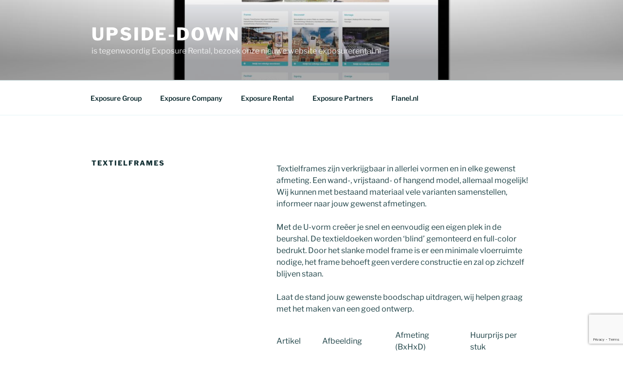

--- FILE ---
content_type: text/html; charset=utf-8
request_url: https://www.google.com/recaptcha/api2/anchor?ar=1&k=6LcJYYwUAAAAALEJwj0SrByqF3_wB-O7NXIo8crE&co=aHR0cHM6Ly93d3cudXBzaWRlLWRvd24ubmw6NDQz&hl=en&v=PoyoqOPhxBO7pBk68S4YbpHZ&size=invisible&anchor-ms=20000&execute-ms=30000&cb=x4wxi0pqibsg
body_size: 48882
content:
<!DOCTYPE HTML><html dir="ltr" lang="en"><head><meta http-equiv="Content-Type" content="text/html; charset=UTF-8">
<meta http-equiv="X-UA-Compatible" content="IE=edge">
<title>reCAPTCHA</title>
<style type="text/css">
/* cyrillic-ext */
@font-face {
  font-family: 'Roboto';
  font-style: normal;
  font-weight: 400;
  font-stretch: 100%;
  src: url(//fonts.gstatic.com/s/roboto/v48/KFO7CnqEu92Fr1ME7kSn66aGLdTylUAMa3GUBHMdazTgWw.woff2) format('woff2');
  unicode-range: U+0460-052F, U+1C80-1C8A, U+20B4, U+2DE0-2DFF, U+A640-A69F, U+FE2E-FE2F;
}
/* cyrillic */
@font-face {
  font-family: 'Roboto';
  font-style: normal;
  font-weight: 400;
  font-stretch: 100%;
  src: url(//fonts.gstatic.com/s/roboto/v48/KFO7CnqEu92Fr1ME7kSn66aGLdTylUAMa3iUBHMdazTgWw.woff2) format('woff2');
  unicode-range: U+0301, U+0400-045F, U+0490-0491, U+04B0-04B1, U+2116;
}
/* greek-ext */
@font-face {
  font-family: 'Roboto';
  font-style: normal;
  font-weight: 400;
  font-stretch: 100%;
  src: url(//fonts.gstatic.com/s/roboto/v48/KFO7CnqEu92Fr1ME7kSn66aGLdTylUAMa3CUBHMdazTgWw.woff2) format('woff2');
  unicode-range: U+1F00-1FFF;
}
/* greek */
@font-face {
  font-family: 'Roboto';
  font-style: normal;
  font-weight: 400;
  font-stretch: 100%;
  src: url(//fonts.gstatic.com/s/roboto/v48/KFO7CnqEu92Fr1ME7kSn66aGLdTylUAMa3-UBHMdazTgWw.woff2) format('woff2');
  unicode-range: U+0370-0377, U+037A-037F, U+0384-038A, U+038C, U+038E-03A1, U+03A3-03FF;
}
/* math */
@font-face {
  font-family: 'Roboto';
  font-style: normal;
  font-weight: 400;
  font-stretch: 100%;
  src: url(//fonts.gstatic.com/s/roboto/v48/KFO7CnqEu92Fr1ME7kSn66aGLdTylUAMawCUBHMdazTgWw.woff2) format('woff2');
  unicode-range: U+0302-0303, U+0305, U+0307-0308, U+0310, U+0312, U+0315, U+031A, U+0326-0327, U+032C, U+032F-0330, U+0332-0333, U+0338, U+033A, U+0346, U+034D, U+0391-03A1, U+03A3-03A9, U+03B1-03C9, U+03D1, U+03D5-03D6, U+03F0-03F1, U+03F4-03F5, U+2016-2017, U+2034-2038, U+203C, U+2040, U+2043, U+2047, U+2050, U+2057, U+205F, U+2070-2071, U+2074-208E, U+2090-209C, U+20D0-20DC, U+20E1, U+20E5-20EF, U+2100-2112, U+2114-2115, U+2117-2121, U+2123-214F, U+2190, U+2192, U+2194-21AE, U+21B0-21E5, U+21F1-21F2, U+21F4-2211, U+2213-2214, U+2216-22FF, U+2308-230B, U+2310, U+2319, U+231C-2321, U+2336-237A, U+237C, U+2395, U+239B-23B7, U+23D0, U+23DC-23E1, U+2474-2475, U+25AF, U+25B3, U+25B7, U+25BD, U+25C1, U+25CA, U+25CC, U+25FB, U+266D-266F, U+27C0-27FF, U+2900-2AFF, U+2B0E-2B11, U+2B30-2B4C, U+2BFE, U+3030, U+FF5B, U+FF5D, U+1D400-1D7FF, U+1EE00-1EEFF;
}
/* symbols */
@font-face {
  font-family: 'Roboto';
  font-style: normal;
  font-weight: 400;
  font-stretch: 100%;
  src: url(//fonts.gstatic.com/s/roboto/v48/KFO7CnqEu92Fr1ME7kSn66aGLdTylUAMaxKUBHMdazTgWw.woff2) format('woff2');
  unicode-range: U+0001-000C, U+000E-001F, U+007F-009F, U+20DD-20E0, U+20E2-20E4, U+2150-218F, U+2190, U+2192, U+2194-2199, U+21AF, U+21E6-21F0, U+21F3, U+2218-2219, U+2299, U+22C4-22C6, U+2300-243F, U+2440-244A, U+2460-24FF, U+25A0-27BF, U+2800-28FF, U+2921-2922, U+2981, U+29BF, U+29EB, U+2B00-2BFF, U+4DC0-4DFF, U+FFF9-FFFB, U+10140-1018E, U+10190-1019C, U+101A0, U+101D0-101FD, U+102E0-102FB, U+10E60-10E7E, U+1D2C0-1D2D3, U+1D2E0-1D37F, U+1F000-1F0FF, U+1F100-1F1AD, U+1F1E6-1F1FF, U+1F30D-1F30F, U+1F315, U+1F31C, U+1F31E, U+1F320-1F32C, U+1F336, U+1F378, U+1F37D, U+1F382, U+1F393-1F39F, U+1F3A7-1F3A8, U+1F3AC-1F3AF, U+1F3C2, U+1F3C4-1F3C6, U+1F3CA-1F3CE, U+1F3D4-1F3E0, U+1F3ED, U+1F3F1-1F3F3, U+1F3F5-1F3F7, U+1F408, U+1F415, U+1F41F, U+1F426, U+1F43F, U+1F441-1F442, U+1F444, U+1F446-1F449, U+1F44C-1F44E, U+1F453, U+1F46A, U+1F47D, U+1F4A3, U+1F4B0, U+1F4B3, U+1F4B9, U+1F4BB, U+1F4BF, U+1F4C8-1F4CB, U+1F4D6, U+1F4DA, U+1F4DF, U+1F4E3-1F4E6, U+1F4EA-1F4ED, U+1F4F7, U+1F4F9-1F4FB, U+1F4FD-1F4FE, U+1F503, U+1F507-1F50B, U+1F50D, U+1F512-1F513, U+1F53E-1F54A, U+1F54F-1F5FA, U+1F610, U+1F650-1F67F, U+1F687, U+1F68D, U+1F691, U+1F694, U+1F698, U+1F6AD, U+1F6B2, U+1F6B9-1F6BA, U+1F6BC, U+1F6C6-1F6CF, U+1F6D3-1F6D7, U+1F6E0-1F6EA, U+1F6F0-1F6F3, U+1F6F7-1F6FC, U+1F700-1F7FF, U+1F800-1F80B, U+1F810-1F847, U+1F850-1F859, U+1F860-1F887, U+1F890-1F8AD, U+1F8B0-1F8BB, U+1F8C0-1F8C1, U+1F900-1F90B, U+1F93B, U+1F946, U+1F984, U+1F996, U+1F9E9, U+1FA00-1FA6F, U+1FA70-1FA7C, U+1FA80-1FA89, U+1FA8F-1FAC6, U+1FACE-1FADC, U+1FADF-1FAE9, U+1FAF0-1FAF8, U+1FB00-1FBFF;
}
/* vietnamese */
@font-face {
  font-family: 'Roboto';
  font-style: normal;
  font-weight: 400;
  font-stretch: 100%;
  src: url(//fonts.gstatic.com/s/roboto/v48/KFO7CnqEu92Fr1ME7kSn66aGLdTylUAMa3OUBHMdazTgWw.woff2) format('woff2');
  unicode-range: U+0102-0103, U+0110-0111, U+0128-0129, U+0168-0169, U+01A0-01A1, U+01AF-01B0, U+0300-0301, U+0303-0304, U+0308-0309, U+0323, U+0329, U+1EA0-1EF9, U+20AB;
}
/* latin-ext */
@font-face {
  font-family: 'Roboto';
  font-style: normal;
  font-weight: 400;
  font-stretch: 100%;
  src: url(//fonts.gstatic.com/s/roboto/v48/KFO7CnqEu92Fr1ME7kSn66aGLdTylUAMa3KUBHMdazTgWw.woff2) format('woff2');
  unicode-range: U+0100-02BA, U+02BD-02C5, U+02C7-02CC, U+02CE-02D7, U+02DD-02FF, U+0304, U+0308, U+0329, U+1D00-1DBF, U+1E00-1E9F, U+1EF2-1EFF, U+2020, U+20A0-20AB, U+20AD-20C0, U+2113, U+2C60-2C7F, U+A720-A7FF;
}
/* latin */
@font-face {
  font-family: 'Roboto';
  font-style: normal;
  font-weight: 400;
  font-stretch: 100%;
  src: url(//fonts.gstatic.com/s/roboto/v48/KFO7CnqEu92Fr1ME7kSn66aGLdTylUAMa3yUBHMdazQ.woff2) format('woff2');
  unicode-range: U+0000-00FF, U+0131, U+0152-0153, U+02BB-02BC, U+02C6, U+02DA, U+02DC, U+0304, U+0308, U+0329, U+2000-206F, U+20AC, U+2122, U+2191, U+2193, U+2212, U+2215, U+FEFF, U+FFFD;
}
/* cyrillic-ext */
@font-face {
  font-family: 'Roboto';
  font-style: normal;
  font-weight: 500;
  font-stretch: 100%;
  src: url(//fonts.gstatic.com/s/roboto/v48/KFO7CnqEu92Fr1ME7kSn66aGLdTylUAMa3GUBHMdazTgWw.woff2) format('woff2');
  unicode-range: U+0460-052F, U+1C80-1C8A, U+20B4, U+2DE0-2DFF, U+A640-A69F, U+FE2E-FE2F;
}
/* cyrillic */
@font-face {
  font-family: 'Roboto';
  font-style: normal;
  font-weight: 500;
  font-stretch: 100%;
  src: url(//fonts.gstatic.com/s/roboto/v48/KFO7CnqEu92Fr1ME7kSn66aGLdTylUAMa3iUBHMdazTgWw.woff2) format('woff2');
  unicode-range: U+0301, U+0400-045F, U+0490-0491, U+04B0-04B1, U+2116;
}
/* greek-ext */
@font-face {
  font-family: 'Roboto';
  font-style: normal;
  font-weight: 500;
  font-stretch: 100%;
  src: url(//fonts.gstatic.com/s/roboto/v48/KFO7CnqEu92Fr1ME7kSn66aGLdTylUAMa3CUBHMdazTgWw.woff2) format('woff2');
  unicode-range: U+1F00-1FFF;
}
/* greek */
@font-face {
  font-family: 'Roboto';
  font-style: normal;
  font-weight: 500;
  font-stretch: 100%;
  src: url(//fonts.gstatic.com/s/roboto/v48/KFO7CnqEu92Fr1ME7kSn66aGLdTylUAMa3-UBHMdazTgWw.woff2) format('woff2');
  unicode-range: U+0370-0377, U+037A-037F, U+0384-038A, U+038C, U+038E-03A1, U+03A3-03FF;
}
/* math */
@font-face {
  font-family: 'Roboto';
  font-style: normal;
  font-weight: 500;
  font-stretch: 100%;
  src: url(//fonts.gstatic.com/s/roboto/v48/KFO7CnqEu92Fr1ME7kSn66aGLdTylUAMawCUBHMdazTgWw.woff2) format('woff2');
  unicode-range: U+0302-0303, U+0305, U+0307-0308, U+0310, U+0312, U+0315, U+031A, U+0326-0327, U+032C, U+032F-0330, U+0332-0333, U+0338, U+033A, U+0346, U+034D, U+0391-03A1, U+03A3-03A9, U+03B1-03C9, U+03D1, U+03D5-03D6, U+03F0-03F1, U+03F4-03F5, U+2016-2017, U+2034-2038, U+203C, U+2040, U+2043, U+2047, U+2050, U+2057, U+205F, U+2070-2071, U+2074-208E, U+2090-209C, U+20D0-20DC, U+20E1, U+20E5-20EF, U+2100-2112, U+2114-2115, U+2117-2121, U+2123-214F, U+2190, U+2192, U+2194-21AE, U+21B0-21E5, U+21F1-21F2, U+21F4-2211, U+2213-2214, U+2216-22FF, U+2308-230B, U+2310, U+2319, U+231C-2321, U+2336-237A, U+237C, U+2395, U+239B-23B7, U+23D0, U+23DC-23E1, U+2474-2475, U+25AF, U+25B3, U+25B7, U+25BD, U+25C1, U+25CA, U+25CC, U+25FB, U+266D-266F, U+27C0-27FF, U+2900-2AFF, U+2B0E-2B11, U+2B30-2B4C, U+2BFE, U+3030, U+FF5B, U+FF5D, U+1D400-1D7FF, U+1EE00-1EEFF;
}
/* symbols */
@font-face {
  font-family: 'Roboto';
  font-style: normal;
  font-weight: 500;
  font-stretch: 100%;
  src: url(//fonts.gstatic.com/s/roboto/v48/KFO7CnqEu92Fr1ME7kSn66aGLdTylUAMaxKUBHMdazTgWw.woff2) format('woff2');
  unicode-range: U+0001-000C, U+000E-001F, U+007F-009F, U+20DD-20E0, U+20E2-20E4, U+2150-218F, U+2190, U+2192, U+2194-2199, U+21AF, U+21E6-21F0, U+21F3, U+2218-2219, U+2299, U+22C4-22C6, U+2300-243F, U+2440-244A, U+2460-24FF, U+25A0-27BF, U+2800-28FF, U+2921-2922, U+2981, U+29BF, U+29EB, U+2B00-2BFF, U+4DC0-4DFF, U+FFF9-FFFB, U+10140-1018E, U+10190-1019C, U+101A0, U+101D0-101FD, U+102E0-102FB, U+10E60-10E7E, U+1D2C0-1D2D3, U+1D2E0-1D37F, U+1F000-1F0FF, U+1F100-1F1AD, U+1F1E6-1F1FF, U+1F30D-1F30F, U+1F315, U+1F31C, U+1F31E, U+1F320-1F32C, U+1F336, U+1F378, U+1F37D, U+1F382, U+1F393-1F39F, U+1F3A7-1F3A8, U+1F3AC-1F3AF, U+1F3C2, U+1F3C4-1F3C6, U+1F3CA-1F3CE, U+1F3D4-1F3E0, U+1F3ED, U+1F3F1-1F3F3, U+1F3F5-1F3F7, U+1F408, U+1F415, U+1F41F, U+1F426, U+1F43F, U+1F441-1F442, U+1F444, U+1F446-1F449, U+1F44C-1F44E, U+1F453, U+1F46A, U+1F47D, U+1F4A3, U+1F4B0, U+1F4B3, U+1F4B9, U+1F4BB, U+1F4BF, U+1F4C8-1F4CB, U+1F4D6, U+1F4DA, U+1F4DF, U+1F4E3-1F4E6, U+1F4EA-1F4ED, U+1F4F7, U+1F4F9-1F4FB, U+1F4FD-1F4FE, U+1F503, U+1F507-1F50B, U+1F50D, U+1F512-1F513, U+1F53E-1F54A, U+1F54F-1F5FA, U+1F610, U+1F650-1F67F, U+1F687, U+1F68D, U+1F691, U+1F694, U+1F698, U+1F6AD, U+1F6B2, U+1F6B9-1F6BA, U+1F6BC, U+1F6C6-1F6CF, U+1F6D3-1F6D7, U+1F6E0-1F6EA, U+1F6F0-1F6F3, U+1F6F7-1F6FC, U+1F700-1F7FF, U+1F800-1F80B, U+1F810-1F847, U+1F850-1F859, U+1F860-1F887, U+1F890-1F8AD, U+1F8B0-1F8BB, U+1F8C0-1F8C1, U+1F900-1F90B, U+1F93B, U+1F946, U+1F984, U+1F996, U+1F9E9, U+1FA00-1FA6F, U+1FA70-1FA7C, U+1FA80-1FA89, U+1FA8F-1FAC6, U+1FACE-1FADC, U+1FADF-1FAE9, U+1FAF0-1FAF8, U+1FB00-1FBFF;
}
/* vietnamese */
@font-face {
  font-family: 'Roboto';
  font-style: normal;
  font-weight: 500;
  font-stretch: 100%;
  src: url(//fonts.gstatic.com/s/roboto/v48/KFO7CnqEu92Fr1ME7kSn66aGLdTylUAMa3OUBHMdazTgWw.woff2) format('woff2');
  unicode-range: U+0102-0103, U+0110-0111, U+0128-0129, U+0168-0169, U+01A0-01A1, U+01AF-01B0, U+0300-0301, U+0303-0304, U+0308-0309, U+0323, U+0329, U+1EA0-1EF9, U+20AB;
}
/* latin-ext */
@font-face {
  font-family: 'Roboto';
  font-style: normal;
  font-weight: 500;
  font-stretch: 100%;
  src: url(//fonts.gstatic.com/s/roboto/v48/KFO7CnqEu92Fr1ME7kSn66aGLdTylUAMa3KUBHMdazTgWw.woff2) format('woff2');
  unicode-range: U+0100-02BA, U+02BD-02C5, U+02C7-02CC, U+02CE-02D7, U+02DD-02FF, U+0304, U+0308, U+0329, U+1D00-1DBF, U+1E00-1E9F, U+1EF2-1EFF, U+2020, U+20A0-20AB, U+20AD-20C0, U+2113, U+2C60-2C7F, U+A720-A7FF;
}
/* latin */
@font-face {
  font-family: 'Roboto';
  font-style: normal;
  font-weight: 500;
  font-stretch: 100%;
  src: url(//fonts.gstatic.com/s/roboto/v48/KFO7CnqEu92Fr1ME7kSn66aGLdTylUAMa3yUBHMdazQ.woff2) format('woff2');
  unicode-range: U+0000-00FF, U+0131, U+0152-0153, U+02BB-02BC, U+02C6, U+02DA, U+02DC, U+0304, U+0308, U+0329, U+2000-206F, U+20AC, U+2122, U+2191, U+2193, U+2212, U+2215, U+FEFF, U+FFFD;
}
/* cyrillic-ext */
@font-face {
  font-family: 'Roboto';
  font-style: normal;
  font-weight: 900;
  font-stretch: 100%;
  src: url(//fonts.gstatic.com/s/roboto/v48/KFO7CnqEu92Fr1ME7kSn66aGLdTylUAMa3GUBHMdazTgWw.woff2) format('woff2');
  unicode-range: U+0460-052F, U+1C80-1C8A, U+20B4, U+2DE0-2DFF, U+A640-A69F, U+FE2E-FE2F;
}
/* cyrillic */
@font-face {
  font-family: 'Roboto';
  font-style: normal;
  font-weight: 900;
  font-stretch: 100%;
  src: url(//fonts.gstatic.com/s/roboto/v48/KFO7CnqEu92Fr1ME7kSn66aGLdTylUAMa3iUBHMdazTgWw.woff2) format('woff2');
  unicode-range: U+0301, U+0400-045F, U+0490-0491, U+04B0-04B1, U+2116;
}
/* greek-ext */
@font-face {
  font-family: 'Roboto';
  font-style: normal;
  font-weight: 900;
  font-stretch: 100%;
  src: url(//fonts.gstatic.com/s/roboto/v48/KFO7CnqEu92Fr1ME7kSn66aGLdTylUAMa3CUBHMdazTgWw.woff2) format('woff2');
  unicode-range: U+1F00-1FFF;
}
/* greek */
@font-face {
  font-family: 'Roboto';
  font-style: normal;
  font-weight: 900;
  font-stretch: 100%;
  src: url(//fonts.gstatic.com/s/roboto/v48/KFO7CnqEu92Fr1ME7kSn66aGLdTylUAMa3-UBHMdazTgWw.woff2) format('woff2');
  unicode-range: U+0370-0377, U+037A-037F, U+0384-038A, U+038C, U+038E-03A1, U+03A3-03FF;
}
/* math */
@font-face {
  font-family: 'Roboto';
  font-style: normal;
  font-weight: 900;
  font-stretch: 100%;
  src: url(//fonts.gstatic.com/s/roboto/v48/KFO7CnqEu92Fr1ME7kSn66aGLdTylUAMawCUBHMdazTgWw.woff2) format('woff2');
  unicode-range: U+0302-0303, U+0305, U+0307-0308, U+0310, U+0312, U+0315, U+031A, U+0326-0327, U+032C, U+032F-0330, U+0332-0333, U+0338, U+033A, U+0346, U+034D, U+0391-03A1, U+03A3-03A9, U+03B1-03C9, U+03D1, U+03D5-03D6, U+03F0-03F1, U+03F4-03F5, U+2016-2017, U+2034-2038, U+203C, U+2040, U+2043, U+2047, U+2050, U+2057, U+205F, U+2070-2071, U+2074-208E, U+2090-209C, U+20D0-20DC, U+20E1, U+20E5-20EF, U+2100-2112, U+2114-2115, U+2117-2121, U+2123-214F, U+2190, U+2192, U+2194-21AE, U+21B0-21E5, U+21F1-21F2, U+21F4-2211, U+2213-2214, U+2216-22FF, U+2308-230B, U+2310, U+2319, U+231C-2321, U+2336-237A, U+237C, U+2395, U+239B-23B7, U+23D0, U+23DC-23E1, U+2474-2475, U+25AF, U+25B3, U+25B7, U+25BD, U+25C1, U+25CA, U+25CC, U+25FB, U+266D-266F, U+27C0-27FF, U+2900-2AFF, U+2B0E-2B11, U+2B30-2B4C, U+2BFE, U+3030, U+FF5B, U+FF5D, U+1D400-1D7FF, U+1EE00-1EEFF;
}
/* symbols */
@font-face {
  font-family: 'Roboto';
  font-style: normal;
  font-weight: 900;
  font-stretch: 100%;
  src: url(//fonts.gstatic.com/s/roboto/v48/KFO7CnqEu92Fr1ME7kSn66aGLdTylUAMaxKUBHMdazTgWw.woff2) format('woff2');
  unicode-range: U+0001-000C, U+000E-001F, U+007F-009F, U+20DD-20E0, U+20E2-20E4, U+2150-218F, U+2190, U+2192, U+2194-2199, U+21AF, U+21E6-21F0, U+21F3, U+2218-2219, U+2299, U+22C4-22C6, U+2300-243F, U+2440-244A, U+2460-24FF, U+25A0-27BF, U+2800-28FF, U+2921-2922, U+2981, U+29BF, U+29EB, U+2B00-2BFF, U+4DC0-4DFF, U+FFF9-FFFB, U+10140-1018E, U+10190-1019C, U+101A0, U+101D0-101FD, U+102E0-102FB, U+10E60-10E7E, U+1D2C0-1D2D3, U+1D2E0-1D37F, U+1F000-1F0FF, U+1F100-1F1AD, U+1F1E6-1F1FF, U+1F30D-1F30F, U+1F315, U+1F31C, U+1F31E, U+1F320-1F32C, U+1F336, U+1F378, U+1F37D, U+1F382, U+1F393-1F39F, U+1F3A7-1F3A8, U+1F3AC-1F3AF, U+1F3C2, U+1F3C4-1F3C6, U+1F3CA-1F3CE, U+1F3D4-1F3E0, U+1F3ED, U+1F3F1-1F3F3, U+1F3F5-1F3F7, U+1F408, U+1F415, U+1F41F, U+1F426, U+1F43F, U+1F441-1F442, U+1F444, U+1F446-1F449, U+1F44C-1F44E, U+1F453, U+1F46A, U+1F47D, U+1F4A3, U+1F4B0, U+1F4B3, U+1F4B9, U+1F4BB, U+1F4BF, U+1F4C8-1F4CB, U+1F4D6, U+1F4DA, U+1F4DF, U+1F4E3-1F4E6, U+1F4EA-1F4ED, U+1F4F7, U+1F4F9-1F4FB, U+1F4FD-1F4FE, U+1F503, U+1F507-1F50B, U+1F50D, U+1F512-1F513, U+1F53E-1F54A, U+1F54F-1F5FA, U+1F610, U+1F650-1F67F, U+1F687, U+1F68D, U+1F691, U+1F694, U+1F698, U+1F6AD, U+1F6B2, U+1F6B9-1F6BA, U+1F6BC, U+1F6C6-1F6CF, U+1F6D3-1F6D7, U+1F6E0-1F6EA, U+1F6F0-1F6F3, U+1F6F7-1F6FC, U+1F700-1F7FF, U+1F800-1F80B, U+1F810-1F847, U+1F850-1F859, U+1F860-1F887, U+1F890-1F8AD, U+1F8B0-1F8BB, U+1F8C0-1F8C1, U+1F900-1F90B, U+1F93B, U+1F946, U+1F984, U+1F996, U+1F9E9, U+1FA00-1FA6F, U+1FA70-1FA7C, U+1FA80-1FA89, U+1FA8F-1FAC6, U+1FACE-1FADC, U+1FADF-1FAE9, U+1FAF0-1FAF8, U+1FB00-1FBFF;
}
/* vietnamese */
@font-face {
  font-family: 'Roboto';
  font-style: normal;
  font-weight: 900;
  font-stretch: 100%;
  src: url(//fonts.gstatic.com/s/roboto/v48/KFO7CnqEu92Fr1ME7kSn66aGLdTylUAMa3OUBHMdazTgWw.woff2) format('woff2');
  unicode-range: U+0102-0103, U+0110-0111, U+0128-0129, U+0168-0169, U+01A0-01A1, U+01AF-01B0, U+0300-0301, U+0303-0304, U+0308-0309, U+0323, U+0329, U+1EA0-1EF9, U+20AB;
}
/* latin-ext */
@font-face {
  font-family: 'Roboto';
  font-style: normal;
  font-weight: 900;
  font-stretch: 100%;
  src: url(//fonts.gstatic.com/s/roboto/v48/KFO7CnqEu92Fr1ME7kSn66aGLdTylUAMa3KUBHMdazTgWw.woff2) format('woff2');
  unicode-range: U+0100-02BA, U+02BD-02C5, U+02C7-02CC, U+02CE-02D7, U+02DD-02FF, U+0304, U+0308, U+0329, U+1D00-1DBF, U+1E00-1E9F, U+1EF2-1EFF, U+2020, U+20A0-20AB, U+20AD-20C0, U+2113, U+2C60-2C7F, U+A720-A7FF;
}
/* latin */
@font-face {
  font-family: 'Roboto';
  font-style: normal;
  font-weight: 900;
  font-stretch: 100%;
  src: url(//fonts.gstatic.com/s/roboto/v48/KFO7CnqEu92Fr1ME7kSn66aGLdTylUAMa3yUBHMdazQ.woff2) format('woff2');
  unicode-range: U+0000-00FF, U+0131, U+0152-0153, U+02BB-02BC, U+02C6, U+02DA, U+02DC, U+0304, U+0308, U+0329, U+2000-206F, U+20AC, U+2122, U+2191, U+2193, U+2212, U+2215, U+FEFF, U+FFFD;
}

</style>
<link rel="stylesheet" type="text/css" href="https://www.gstatic.com/recaptcha/releases/PoyoqOPhxBO7pBk68S4YbpHZ/styles__ltr.css">
<script nonce="h9QmreFCAPKRMGMcov-RlA" type="text/javascript">window['__recaptcha_api'] = 'https://www.google.com/recaptcha/api2/';</script>
<script type="text/javascript" src="https://www.gstatic.com/recaptcha/releases/PoyoqOPhxBO7pBk68S4YbpHZ/recaptcha__en.js" nonce="h9QmreFCAPKRMGMcov-RlA">
      
    </script></head>
<body><div id="rc-anchor-alert" class="rc-anchor-alert"></div>
<input type="hidden" id="recaptcha-token" value="[base64]">
<script type="text/javascript" nonce="h9QmreFCAPKRMGMcov-RlA">
      recaptcha.anchor.Main.init("[\x22ainput\x22,[\x22bgdata\x22,\x22\x22,\[base64]/[base64]/[base64]/[base64]/[base64]/UltsKytdPUU6KEU8MjA0OD9SW2wrK109RT4+NnwxOTI6KChFJjY0NTEyKT09NTUyOTYmJk0rMTxjLmxlbmd0aCYmKGMuY2hhckNvZGVBdChNKzEpJjY0NTEyKT09NTYzMjA/[base64]/[base64]/[base64]/[base64]/[base64]/[base64]/[base64]\x22,\[base64]\x22,\x22esK1wqx6w5PCsX/CpMKef8KGY8O1wpofJcObw75DwpbDu8OUbWMEYcK+w5lfXsK9eG3DjcOjwrhxScOHw4nCvB7CtgkYwoE0wqdedcKYfMK7ARXDlXlYacKswprDgcKBw6PDg8KUw4fDjxPChnjCjsKEwp/CgcKPw4LCtTbDlcK/P8KfZknDrcOqwqPDjMO9w6/Cj8OQwokXY8KYwp1nQys4wrQhwqkpFcKqwq/DjV/[base64]/bsKvMcKtw4rCpsOxHA92KWfCpW4Awq7DkHlcw4XCnVTCsHBBw4M/[base64]/[base64]/CqcOUb0R1PBZdK0IYwqbDuGB4YMOcwr0TwplvMcKNDsKxNsKJw6DDvsKXE8OrwpfCjsKuw74ew4Utw7Q4cMKTfjNdwqjDkMOGwpXCpcOYwovDsFnCvX/DksOxwqFIwqzCu8KDQMKGwoZnXcOQw7rCohMAEMK8wqoWw48fwpfDgcKxwr9uHcKLTsK2wr7DlzvCmmHDv2RweQ88F1HCsMKMEMOUP3pAOU7DlCNaHj0Rw5w5Y1nDjzoOLgrCqDF7wqFgwppwBMOif8OawrbDicOpScKDw60jGhcnecKfwoLDmsOywqh9w6M/w5zDjsKTW8Oqwqo4VcKowqo7w63CqsOWw7lcDMKREcOjd8OFw4xBw7pUw5FFw6TCtwELw6fChMKpw69VFsKCMC/Co8KoTy/ChnDDjcOtwq3DrDUhw5jCj8OFQsO/YMOEwoIQVWN3w4bDtsOrwpYpQVfDgsKrwqnChWgUw4TDt8OzcGjDrMOXBA7CqcOZFgLCrVkkwoLCrCrDpEFIw69vPsO8AGtCwrbCu8Knw4/DsMK+w4XDilBnGcK5w7vDrMK1JExXw7bDjGJhw6/DokV2w4nDksOiAkjDkm/Cm8KRfltuwozCrMObw44bwqHDjcO/[base64]/Cp8KFwpJnw5HCsMKxw5FWTsOywrDCkwrDuA7DpHFWSTLCiEMzQRgkwrBvSMOYcgEsVjDDvMKew6xyw6N/w7jDhx7DgDnDocK6w77ChcKBwrgfOMOseMOYA3dSD8KWw6nCrwkXOFfDncKaVkTCn8K7wpkYw67CgC3CoV3CkHTCsXTCtcOSecKMSsO5FcODCsK/H1wXw7gjwpVYfsOoDcO+ISUswozDtsOFwovDlC1Gw59ew7fCtcK+wp45S8ORw57CigvCn3DDkcKEw51besOYwo0hw47DoMKiw4LCjDrCtCEJB8OewoBld8KHGcKpTzRrZld+w43Ct8KhT1EtRsOiwqIWw5c/w4sQDjBTGgoNAcKrW8OJwrTDicKEwpDCuzjDqMOYAMKCMMKRGsOpw67Do8KWw5rCmQHCmQYHPFFyem3DmcKDY8OuLMKAPMKaw5AlOFEBT2HCgFzCoxBIw5/DkyV8ccOLwpHDpcKpwrh/w7U0w5vDgcKPw6fCvsOrMcOOw4jCj8OMwqNaTTfCkMKxw4rCoMOcM1/DtsOZwoDDr8KOLT3DpB8mwq9wPMKkwrHChQNdw7kFcsOiNVR6RTNAwofDhl4DMsOOYsK7PDM4bT4WLMO4w6nDn8KMfcKvejdFRSLCkn0tYRPCpsKTwpXDu0HDtnvCqcOfwrvCsHjDvBDCuMOrO8KwJsKmwqTDsMOjGcK6NMODwp/CvyfCj2PCoQFsw4HClMOgNChAwqzDjT1ww5A+wq9Gwrp3A1sywrQGw6EzS2BmJ1XDukbDrsOgUBFBwosLZgnClE0UccKNIsOCw7XCjj3CuMKfwozCj8ORbcOOfBfCpC9Zw4vDimfDqcO6w6ozwrPDl8KWECbDnTYawoLDiyBOQz/Dh8OMwrwvw6/DsDFGD8K5w6pEwqTDvsKaw4nDjWYww7HCpcKWwrJVwpF4OsOIw5rChcKCDMO/OsK8woTCo8KQw451w7HCu8K8w7lrVcK4Q8O/A8O6w5jCqmjCpMO8CA/[base64]/DoWzCmyUrVMOSM8KWwogaw4DDjjZ3wrLDqsKow6HCsQ3CihNSMjbDhcO/wrwkP0VoK8Kjw7nCoBnDhzVVVyzDnsKmw6DCpsO/QsOqw6nCsTUDw6JFPF8eIGbDpMKyasKew45xw6vChC/[base64]/CncKTcsKTMcKDBzbCscO8SMOoEBUIw5TDlsKFwonDmMKcw73Dm8Kjw6FQwqHDscKWYcOCacKtw51mwqVqwpU+NzbDvsOKRMKzw5xSwr4xwoQHIXZxw5hKwrB8J8O/WWhQwrPCqMOqw67DssOmMUbDrXbDjzHDmwDDocKtYsKDKBfDrMKZWMOFwqAhGmTDvULDvijCqAkVwo/[base64]/Oh9tEj/Dj0rCqHAcWFtRw7XDrwzCiwptQ2UEWFYWMMKQw7tsTCvCksOzwp8LwqgWXMOSBsKyNCFJGsK6woldwosNw6jCoMOdZcORFmfChsOwKsKiwrTCkDpXwofDnE/CohLCmsOCw6HDtcOjwoEiwqsdEAg/wqVwYyNBwrXDvMOIGMOIw5HCmcK+w6ALfsKUHjgaw4MWOMK/[base64]/CgcK/woLDiMOsOgrDpcK+wq/CijTDosKtHsKAw5/CmMKuwp/[base64]/wpPCrlBFb8ONw53Dk8Khw4/DlidfI0DCgsOacjhOYMKTfSXCiV/[base64]/Cr8KuwrhNR8KFKGbDr8OdEsOBf3XCsgfDsMKvVghVKADDjsOHfUfCtsOawoTDvFHCpgPDoMOHwq5TKzgVOMOuWWlzw7oIw7xRVMKywrtgXH7DkcO4w5LDr8K6W8KAwoNpcDHClU3Cv8KnTsO/w7DDm8O9w6HDo8K/w6jCuShYw4kgI1nDhBAUJDLDmCbCk8O7w6bDg1Mhwo5cw6U4wpkVdMKrSMOwHTjDk8Ktw6xuVB9TfcOfAjgkTcK2wqNBZcOSLcOHecKUXy/DpDlWH8Kbw69HwqnDssKWwqfDgMOJYSc1wo9fIMOHwoPDmcKpEsKFBsKzw5xrw7FKwoXDslDCoMK3NkUYd1zDlmXCj00zaWR1dFLDpC/DjHTDuMOwQwQtSsKiwqLDjV3DtDXDucK3wqjCpcKZwplzw60rCnzDsgPCgxTDpVXChSnCm8KCPsKCWcOIw77CrnttEkfCp8OIwo1Rw6ZcdxTCvhI1XBgQwp5DQEBDw4gEwrvCkcOmwq1ZJsKpwpVCKmh9JXbDnMKYa8O/fMOJAXktwqoFMMKtdjpawphOw4Jbw4DDvMOGwrsCYRjDgsKgw4rDjg98P1RATcKYIHvDnMObwppRUsKbfE01O8OjXsOiwoUxHkw5VMOablnDrxjCqMKvw5zDk8OTfMOlwoQgwqTDuMORNB/[base64]/CrVDCtTVOw6YywozDk2DDrsO8VcKHw73CuCJVw6zDg3IwMsK7bk9lw7UJw6VVw4ZDwo80ScOjJ8OCCsOLY8O2E8KEw43DtwnCnG/ChsKhwq3DvcKNSUjDoTwlwqfCosO6wrnCk8KFODdCwp5awrjDgxc+HcOjw6HCkzk5wrl+w44+a8OkwqTDnGY5aGUbMsKKDcK6wqp8MsKlW1DDrsKEPsObVcOaw6oXVMOIPcOww4RsYyTCjx/DoRx9w5VKY3HDvMKRdMKkwqVqScKwD8OlFHbCicKVQcKOw73Ci8KBDkFVwohcwqnDsHFnwrLDuhdMwp/CncOlOnFoKAAHS8OFFWTChAZkXBZ/[base64]/[base64]/DqMOwwqkhYcKuw4gndBzDmSgjesKWw6HDmMOGw5AcdnnDmQXDmcO1UVbDsDt6XsKTFGbDnMKGcMOSGcOVwqdAIsOqw6fCjcO4wqTDhy9vIDXDry1Tw5o9w4I/bMKRwpHCj8Kiw4AQw4vClycuwoDCpcKLwrTDuEgqwpNTwrtrGcK5w6vDoD/DjXPCiMOGQcK4w6nDgcKPCsO3wofCkcOawrxhwqJXDRHDgsKHG3tDwqzCr8Ohwr/DhsKUw5hvwpfDl8O9wqwpw7jCp8OkwrLCvsOvLQgESgnDoMK9BMKKIBXDrUEXF0LCjyc2w4fCvg3Cp8OUw5gHwqIddGBbecKow4gwXHkQwojDuzhhw67CnsOnVjkuw7k5w7fCpcO0NsOcw4PDrE0/wprDgMO3BF7CjMKWw4zDpAQ/AgtWwppCU8KadgXDpXrCtcKbBsK8L8OawqzDoAnCu8OYa8KLwp3DgMKQDcOFwokzw5XDswkOcsKKw7ZGJgzDpFfDvsKCwq3DqsOkw7Znw6LChF5gY8Oow5V/[base64]/BMOTHAVWworCqQPDi0cowo3CrxcmwrbDrcKce3IgM8OmBA5JUVTDmsKnL8KmwoLCncO9K3VgwolnJ8OTc8KQJcKSJcOkEcKUwrrDqsO+VSbCvD4Iw7nCnMO/QMKGwplyw6zCpsOXDiROYsO7w5XCqcOzUxJ0fsO1wpc9wpzDm3fCosOCwodfEcKvRcO4WcKHwpTCpsK/fm9Sw7Iew4UtwqLDn3jCssKATcOjw5TDswI+wrAnwqk1wpJQwpLDj1/[base64]/CjcK2Uj8Ew6vDpB8DczdwZTFILW5Cw4rDkARuBsOtHcOpOj1dS8K2w7vDi2tUb2DCowZcT1U0DFvDhFXDmEzCrirCvcO/K8OhTsK/[base64]/CpcOVU8OnEsKqJirDqngQwo9Jw6zCqMKlQ8KAw67DkXxawqbCoMKVwqtQahfDn8OJN8KUw7TCu3vCn0cnw58CwoUcw41DBR3CkH8Cw4XDs8KDRsOBPX7CnsOzwr4Jw6PDsjN8wptgMCbCv2zCuB5DwoYVwpBnwptffkzDjMKmw5s/SE1hU1RAb1xrNsOvfQQKw7B3w6jCq8OdwrtkWk90w6A/DDppwpnDh8OMI2zCoVZ7UMKWDXVQUcOWw43DjcOcw7oTKsKddV4lPcKEfcOHwo0/VMKmaDrCp8KwwqXDgsOmCsO8RzHDpsKJw7nCuh7DvMKDw75cw54lwqnDv8K7w7Q/CTcuYsKPw5slw7TDljQgwrZ6U8OTw5c9wognPcOxUcKBw7zDvsOCbsKOwqYIw7LDo8O9GRYUbMKGLjPDjcOLwoZkw7NmwpYBwrjDmcO5YcOVw7/CusKwwpEgbX3Dr8KMw4/CpcOOLCBbwrHDgsK8FwDCm8OnwpzDgMK9w63CscOQw4wcw5jCgMOdTMOCWsO2EiXDrFXCr8KFTjDCvMOLw4nDj8O5Egk3bH4Mw5d4wrhjw6Biwrx2EGbCpG/Dnj3CsX8PTsOVNAgdwpUNwr/Cjy/Co8KywqE7RMKbc3/DljPCmMOBTF3CgGHClQUZb8OpcnIOfVTDtsO7w48fwqwsCsO/w53CgzrDjsOxw64Uwo3Cs1DDgxENTBPCg1ITS8KGFMKgOcOmU8Opf8O/[base64]/aMKwHcKxwoXCqMOgVCHDkMKiS3okwpPDm8OrAz4Xw6NDfcO4wrHCqcO1wp8Xw49/w6fCu8K2AcOMD2IYFcOIw64MwqLCkcKJTsOVwpfDpl3DtMKTcMK7QsKYw5osw7nCjwcnw5XDjMOQworDigTCm8K6W8K8ITJCPSpIYgUywpJTfsKDO8Obw7/ChsObw6HDhyjDq8KsImLCoEDClsOZwpsuMxUHwoVUw4VFw7XClcOQw4TCocK5J8OJAVlCw6gCwpJGwplXw5/Dg8OdeR7CusKrbEnCiirDoAzDv8KCwozDocOHDMKJWcOaw5YENsOJJcKGw6AucEjDolrDg8Obw73DilY7E8KhwpwrXnUXEWYHwqzCrAnClD9yOArCtEXDmsKiwpbDncOmw7rDrDtFwqHClwDDgcOmw47DgGREw7deK8OWw5DCqmYEwp/DpsKqw7F3w53Dgk7DqRfDmHTCn8KFwqPDqyHCjsKoYMOTYAvDtcOkT8KZGH1aRsK1eMKPw7bCj8KwU8KgwpPDicOhccOkw70/w6LDoMKLwqlAFn3CksOWw7hfWsOgXmvDrcOHLl3CnQ4odMOvIWTDqxsnBsO+JMO8NcOwekdtAhk2w4TCjmwGwq9ONMOdw67DjsONw5sZwq9Cwo/Cs8KeecKHwpIxcRHDh8OoPMO+wqQOw5www5fDrMOwwocww4nDhcKzwrwyw6vDp8K+w43CgcK1w7oANwHDs8KZJsK/wovCn1JRwoDCkF1iw5JcwoEWLMOpw5w8w5EtwqzCnBUew5XCgcKGN2DDlg4kCRMyw6tfCsKqfiA5w4MfwrrDuMOjdMKsQMOdOhbCmcKTdzTDvcKxPCkBGMOiw7PCuS/DlC8XNMKBKGnCpsK0PB1Kf8OVw6jDl8OZPWFewpjDhTXDtMK3wr7Co8ORw7w+wpjCuDcAw7RCw5t2w5MuKS7Dq8OEw7oDwrM9REoUw5FHEsOBw5jCjjhyJcOlb8K9DsKiw5nDq8O/J8K8DMKjwpXCvAnDrALCsxHCq8Onw7/Cg8O/YVDDml09aMOlwobCnnNqcAElXGRJRMOXwopTcA0GBUhlw54xw5lUwp5fKsKGw7MeNcOOwrYFwpPCmsOLHjMlLhvDogVhw6PDtsKiLWYRwqx3BsO6w6bCm0bDixciw7QPMsOdRcKQDnfCvj7Cj8OJw4/[base64]/Cgw9QwqLDkD/CnXDDoBg4wqnDkcKwwo7DgFNRQMODw5I/Bio6wqh/[base64]/[base64]/dsOHf8K5w6DCgMKgRcKZdMO1wojChhzCu0LCk0cIFXbDvMKCwq/DqhXDq8Okwo9fw6jDiRYDw5zCpwI/f8K9YnzDrBjDnwjDvAPCuMKsw58bRcKNR8OoAMKrIsOgwpbCjMKPw7Eew5d7w4tHUWXDpkTDs8KhWMOxw4ohw4HDoUjDrcOGAWw2I8OVNcKqeG/Cr8OdPTE4OsK/wrxdFVfDoHdKwos4ScKtHFovw5nDnXvDlsO9w5lGLsOXw6/[base64]/Cm8OEccOlVBTCnMK1wrPCvE4Pwo0Pw5YRM8O0woUVfCzClEoKbzsVbsKGwp7CqyBsXVoMwqHCisKOSMKJwpPDnHjCk2TCgMOEw4gueTN/w4c2DMK6OcKHwo3Ds0hlIsKQwoURMsOtwo3DvEzDm0nClQcmScOTwpAHwp9ewppzUkTCtsOyeCkqUcK5eHkmwowmOFLDnsKHwp8eQcONwrMkw57Dr8Orw40Nw7DDtCbCscOUw6A1w4DDnsOPwpRKw64JZsK8B8OIPBJdwpPDlcODw4TDvnXDrR8ywrHCjF0/cMOwWlkpw7MvwoBxNRPDuE9wwrdfw7nCqMKAwprCoVtDEcKLw4HCicKsF8OqM8OUw6Y0wr3Cp8OWTcKaesOJRMKidiLClxpWwqnDmsOowqXDgBDDncKjw6cwMy/[base64]/BcO7XcKPa8OFwpPDjsKoIMOWwo7CnMO+XsOZw4jCh8KNGCrDrATCviTDkU0lbQMWw5XCsQ/CvMKUw7vCvcOGw7N4EsKhw6h/FQ5PwrEtw5lTw6TCg1oVwo7CjhcBL8Kjwp7CtMKCZGvClsOaCMOJAMKvGDUocE/[base64]/bsKNVXp4WkPCvD1YwqLDunLDsyQeD2Vvwo1zesKWwpJudzvDlsOFPsKAEMOaOsKOGWECRl7DoHTDtsKbdcKGUsKpw4nCvS/DjsOVRDpLLHLCrsKbYS4rIy48Y8KTw6HDvSnCrR3DrR4pw40Awr/DjkfCoHNDYcOZw53DnGXDhsK4HT3DhCNEw7LDosOywpYjwpk0Q8O7w43Dg8KsFCVDQAvCvBsWwpwvwpJ0JcKzw7DCtMONw7FbwqQoYQJGbB3Cs8KlBj/[base64]/CvMOcw6JgQRvDkcOhw7sPA8KldgUPDsKqD3tNwoBdbsORLiEPWMKlwrcHA8KQSDvCiVkiw6BVwr/Dm8Oew5bCoX/DrsOIMsKDw6DDicKVTnbDqsKUwrXDiijDq3RAw5vDlCFcwoR2TmnClcK4wqLDnm/CrU/ChsKcwqVOw7saw4Qxwosgw4zDsxw1PsOLQ8OIw4TCpHhUw7R9w44+IsK3w6nCshzCmMOAAsOhXcORwrnDnl/CswNGwoLCssOow7U5wqJywqrCpMOKcCTDglJ7JkvCrD7CuQLCrjlYJkHCrsKkC09zw5HCqB7DlMOvXMOsGkttIMOkXcK4w4bDoEjCi8KeDcOuw7PCv8KEw75IPnjCqcKpw7tXwp3DhsOGM8KKfcKOw4zDsMOywpBrScOuYcKQY8KYw79Aw4dsGWR/BErCkMKvNBzDgsOIw70+w4rDrsOIFEfDjHkuwpzCil5kKU0AKcK+ZcK/WHFowrjDqWZrw4fCgmp+K8KVKS3DqsO/[base64]/CogjCpBLDliFDEsK4H8KuwpnDoFzDgSUvWxzDiAAZw4VXw7pbw5XDszPDmsOncmPDksO9w7IZPMK0w7XDiTfCk8ONw6cpw4wDUcK8e8KBD8OiXsOqPMOjYFnChFPCg8O1w4TDqCDCrRkGw4UOPnHDrMKyw7jDnsONbg/DriXDh8Kyw5zDkCxiV8KJw4pMw7PDkjnDpMKtwq8Swrx1bzrDpT0EDCbDusKlFMOhRcKLw6jDsy8ofsObw5gpw6LCnVE4ecKkwq89wojDvcKKw7Vewp8fPQpXwporLRXCosKgwooKw4TDpBg+w6odST1rX0vCkH1gwrzDs8K1a8KCeMOlUQLCh8K4w6nDrMK/w5FCwp1nHiLCtGTDoBN5wq7DrGQjMUfDjVtvcycqw5TDscOrw7NRw7LDl8OxBsO0B8K7cMKqYBNPwpzDjGbCnC/Dh1nCt37ChcOgKMOIcSwkGx9cE8O7w4NHw6xFU8Khwp7DvWwiWTgJw6fCkxoOdBTCvi46wozCshkHL8KjaMKow4PDj01SwqYDw47CgcO3wqLCiBEswqtmw4Rgwp7DiDpdw6UaGBMzwrY2IcOSw6jDrQMIw6Q+e8Oawo/Cg8OrwpbCumNPEHkHDj/[base64]/CgXVjwpk4HV5qw4IjDsOqIhnDuAc6w6giw7zCj3F3NBIEwrEHD8KPRXlYNsKyWMK0M3ZLw6DCpcOpwpdzO2TCiTjCmUvDr1tYHxfCrxPCr8K+OMOjwpcWYg07w40XOS7CrQFzcCAKeSlqCwMRwpxhw7BGw6wCGcKIAsOEZWXCiVNPPwbDrMOFwo/DmMKMwoAhecOcI27CiWDDqkhbwqVGf8O/DQ9sw7ldwq7Dt8OywpkJdGUyw5EYG3zDtcKSRik1TFB7HmY/FDZNwrkpw5TCpFhpw5cgw6oywpYqw705w4I8wr4Uw53CtAvCnwEWw7TDgmNyDBkSQ3QlwoBoME09Y2nCjMOyw77DgXvDrWXDgC/CuVw4D19+eMOEw4fDlzBaYsOZw75ZwoXDmcOdw69GwodDAMOLGcK0OCLCg8Kzw7FNA8KMw7ZlwprCjwjDr8KuIArCsUcpYyrCu8OkYsOrw6IQw5nDv8KHw4/[base64]/[base64]/Cu8OhOcK8BcO2AsO+acK/GMKcw7bCs8OETMKjSzFDwpTCrsKDOMKsYsO7QDfDlxTCpMK6wp/DgcO3HSdXw6/DlcOAwqZ+w6bCscOjwojDgcKhCXvDtWHDtkbDuFrClsKMPVjDknUNBMOaw541AsOGQMOlwoscw4zClHDDlABkw6TCqsOyw7AjCMKeODIPBcOMLlzCuDrDscOScn89f8KeXw8OwrkQX2/DmldOPm/Cp8OLwqwfFGXCo1TDmV/Dgip9w4cEw4HCnsKgwqLCssKJw5/Cr0jCp8KKBUnDo8OeJcKjwpUPE8KPdMOcw4kuw4QJBDXDriLDpH8mTcKNKELCih7Cunw6WVVSw409wpUWw4JNwqbCvXjDlsKdw5Q1V8KlGG/CoicIwqfDq8O6UGJWbMOPIMOIWE7DgsKFCSRTw7wSA8KvQsKBO1JmF8Onw7rDgkAvw68UwqDCql/[base64]/DkCzDksKndcO1esK5ZcOWScKhJsOpwqIIwpFmIELDkQsDBVrDjDfDqFUBwpcrBC5reDAHNCvCr8KSZMOXA8Kfw4TDnC7CpCXCrMOhwobDnC5Bw7TChcK0w4olecKLdMKlw6jCnHbCjCbDoh0wdcKlM13DhwBRGMOvw6xYw40FYcOvQG8lwo/CmWZbPgRAw5bDjMKJeCjDk8KPw5vDjcOCw7ZANUg6w4/CucOnw6EDBMOJwr3CtMKpcsO4w5rCh8KUwpXCo1U2OMKWwoh/w5sNDMKfwrfDhMKDOSPDhMOBWn/CqMKVLgjClcKWwq3CpFnDkDvClMKSwrNXw6/[base64]/[base64]/CqMOubcOCHsKnw7vCpsOFKUkCwoPCmsOSJcKfNsKJwpnClsOIw6pWR2kQLMOzHzNVIB4Dw4PCssKpWGFxblNDI8OnwrwSw6kmw7orwroHw4/Cn1twJcOyw7wJHsKiw4jCmldqwpjDuXrCisORWn7Ci8K3UD4/wrNVw5dvwpdce8KRIsOiG37DssOFM8KKAnEfV8Kxwosaw4FcbcK4Z3towojCkXdxFMK7NUnDtkPDo8Kfw5HCr3sTasKaQsO+Ji3CmsOKPx7DosODc0rDksKVQz/ClcKgYSfDsRHDiRfDug7Dg1PCtGASwrnCscOScsKww7t5wqhSwoTDpsKpK3VbBTBew5nDrMKAw40kwqrClWTDmjENAFjCosKSWRLDk8KRB0jDtcK+HF3DsS3CrcOTDCPCjVrDocKewppWUMKSBVtnw5wQw4jCh8KWwpVIPAIqw4/Dp8KBP8OTwqXDn8Otw7tVwpk5FDptDA/[base64]/Dhz0oworDrcO8w5t+wpnDj8K/w7ERc8ORwojDoww0YcK6bMOuDB8dw5ICUTXChMKpRMKdw58Xc8KRdV7Dj0LCicK3wovCkcKSwpJZBcKmf8KLwo/CrcKcw50kw7PDhhHCjcKMwoA3QAcSJxwnw5LCrsKLScO+XMOrHTPCgD7ChsK+w7pPwrsdD8O+cytnw6nCpsKAblFGXQ3Ci8KTFlvDvkIQPsOlAMKbIiANwqXCksOJwrvDqmoJcMOBwpLChsKCw7lRw5o1w4sswo/DhcKeB8ORHMONwqIQw4QdE8OvGGk3w5DCmDMFwqPCsDwEwoLDsnvCtmw/w7jChsO+woV0GSPDsMOzw7wkK8OxBsKEw7Q+E8O8HnB4aFPDr8KpXcO9GsKqPglXC8OpbsKaW2hLMizCtcO5w5R/YsOEQFUdDW97w4DCrsOsVGPDuCjDtifChSbCvMOwwrA1MsKJwpDCmynClsOZTBHDnkIgThJrdcK4LsKSVSPDgwt0w6gOKSzDp8K9w7HCvsO+ZS86w5/[base64]/CpMK4H8Kfw7nDmXxyGn8LDMKIfwzDgsK3w4zDnMKBaHHCpMKoKmLCjsKJXX/DnxNCwrzCh0thwpzDhTxuNDfDusKnT3wbNApCwqfCt0toD3EPwp9Aa8OtwoUyCMK2wrsNwpwDVsOZwqTDg1Qjw4bDkljCjMOhWETCv8OkfsO2UcOAwp7DhcKqdX8ow4XCnQFtMcKXw64KaybDrR8Ew4dvEGFPwqTDmWpBw7XDrMOOTcKnwq/[base64]/Fl47w5/[base64]/CoVFcIVzDlkFoUcOOwp19A8O+YStuw43DqsO1wqDDn8OXwqTDu3LDocKSwq7CjmzCjMOdw4PCvsKTw5d0LmfDrsKuw7fDpsOHAjVnAW7DgsKew4xBU8K3IsK6wqYWSsKBw6NKwqDCicOBwo/DqcKswp/[base64]/CggAtw7lZRGZVwrQPwopfw6zCtMKYYcKMcBUUw7gdMcKkw4TCtsOkbiLClkYWw54fw5/[base64]/DjcKyfcOUwpJiYC/Ds0hDw4TDtw7CgFTDtMOtQcOsYlzDkT3Cmh7Dg8OAwpXCt8KNwpnCtzwvwqLCtMKDesOEw5Z3UsK1acOpw6wfB8KKwp5ke8Kyw7zCkjASNxbCqcObZTtJw41mw5/ChMKmAMKZwqRSw4jCusO2MlRbIsKYA8OtwqXCtlvCpsKIw4/[base64]/Dn8K0wrTDjGPCh3gTEcOXQ0bCpcKkwqEyw5bDscKowqTCvgY4w4YEwqzChG/DrR5/OAFTEcOhw6bDlsOMBMKPO8OPSsOMMHheR0ZuAcK1wr0xQSPDicKRwqbCpXAEw6nCtwgZAcKKfAbDscK2w57DuMOadw89EMKNVkbCtwsXw6PCn8KQd8O9w5rDtEHCnCHDplHDvivCmcOcwqzDlsKOw4EBwqDDrAvDo8KmIQxTw5wbwqnDksOCwr/CocOywrB8w53DnsKLJ2rCm0TCkANkEMKuR8O8QD8lGVfCiEcDw7duwqTCs1JRwrwxw5U5WTnCr8Oyw5nCncOeEMO7SsOMLVnDgHzCsHHCjMK3KFLCucKQMDEnwpHDoGzClcKHw4DDmW3Cv384w7N5F8OmSGZiwpwsP33Cp8O/w695w7c6fDPCqENJwogGwr3Dk3fDlsKEw7N/CCbDkBbCpMKaDsK9w6ZQw6sDH8ODwqDCgwDCvhbCssKLeMOjF3LDohN1JsOBKCkTwp3DqMKicxPDmcONw4Z+R3HDoMK7w7HCmMOfw65rQV3CtwTDm8KYPG8TN8O3NsOnwpbCksKORVM/[base64]/DnR7CvcOrwqHCiGjDrcKHw6rDkcKjdX5TAcKLwr/Cj8OKZz3Dk1nCpcK/YVbCjcKmbMOuwrHDjkfDs8O7wrPCpQxIwpkZw5HCncK7woPDrzVGXA3DllvDvMKZJMKQYwB8JQYWfMKow413wqTCo1khwplQw55jNE11w5YFNyfCrE/DtQVbwpx1w6XCisKOSMKhIxQCwp7CkcOGHVlxwqYKw5MueD/DkcOqw5gWWMO2wobDixgEN8OCw6/CoUVVwoBBC8OZR0zCjXPChMOXw5tcwq3DtsKqwr/CmsKnc3TDlsKpwpUXEMOpw6rDm3ADw4cYKTw6wokOw6/DhsKvNhY2w5Eww7XDg8KaKMKTw5N+wpAlA8KQwocnwprDgkFPJRpjwpo6w53DoMKYwq7Ctk1Twqhuw4/Dg0jDoMOiwrkfUMOtTTjCj3ckfGvCvsKIIcKzw5dXXXDCkF4ZVsOYw57CgcOYw7PCpsKRwrPCncOoKxLCmcKCfcKlwqDCvxheBMKEw6DCh8KDwo/Cp0PCr8ONPS0UTMOeCsOgfi1vcsOEJBvDicKHCQ4Rw4M5fW1aw5nCh8KMw67CtsOFZxdOwrIGwpA5w4TCgR4nwoUKwr3CrMKNG8Kqw5LClwfCuMKUJ1kqWMKKw7fCqXIWQQPDumPDlANdwr/DosKzXArDlEk4L8OkwoDDtxLCgMOUwrsewroaKRk2YVoNw5LCr8Kvw68eOEzDsT/Dj8Ovw6nDtBvDt8O1fQXDjsKoGcKMS8K3wqnCigrCscKnw7zCjQTCgcO7w5jDtsOXw5hmw5kLasOeZCvCucKbwr7Ck0zCj8OBw6nDmgYHbsODw4PCjg/Cl1vDl8KQJ03CukfCjMOUHS7CmH5tRMK2wqrDlS8QcQzCj8KVw7oXcEw8wpvDsB/[base64]/Cr8KfwqgMY8OjQSXDmsOFZihnwoVVakPDhsKTw7bDuMO2w7cjKcKgLT12w5QtwopCw6DDoFoeG8Okw5rDlMOLw4bCpcOIwofDpwxPwrrCq8OiwqkkF8Omwppaw6jDjmHDncKewrTCtT0Tw5BFwrvCmj/CsMK8wopPVMOew6TDgcONdTnCiT9dwprCvHdRX8OewpYEaF7DlcKSB1vDqcOLEsKVSsOqBMK2en/[base64]/[base64]/[base64]/CrsO7wojCv8OXw7lZa0LCtmFNK2gawr17OcOGw6hVwq1VwrTDsMKzZMOcPy7CvGrDsh/Dv8O3TR8IwovCkMKWCHzDmQQGworCh8O5w5vCt31Nwr5hDzPDuMK4woFDwqdew5hmw7HCnynCvcONJyXCh28BGinDksO2w7bChMK7UVZ+woXDmsOzwr54w64sw40dFCrDow/DtsKMwrnDrsKww54xw5LCp2XDuVNJw77Dh8OWeV4/w5VBw4fDjmsXd8KdSsOdaMKQbMOqwqbCqWfCssOhwqHDuEk+JsK4BcO+HF7DogZxY8K1VsK/wpjDq38CazDDjMKwwq/[base64]/DjzUrw6QzwqrCkEkYwrzCtcKlwpHDj0bDn1LDkTbCnEM0w4LCmA4zJsKsRRHDjcOxDsKmw4DCki4WSsO/ZW7ChEzChT0Aw5NWw4bCpwvDsnDDjwnCm2okXMOPB8KvMMOHYn3DjMOXwrRnw4TDn8OzwrDCp8O8wrfCmcOowqrDkMOZw5o7Q3tZbW3CmcK+FTR2wqIyw44wwprCgz/Cq8O/BF/CigrCpGnCiTM7ZHfCixQVUmwCwqEEwqcZey/CvMOhw5DDkcK1Fjd4w6ZkFsKWw4U7wr1WdsKww7jCmU8hw71pw7PCoSxLwo0twqvDoW3Ds13CnsKOw63DgcKTasOvwpfDky8BwpE+w55/woNCOsOAw5YTU1ZTMRjDg0XCqMOcw6DCohHDgsKdMivDt8Kzw7DCpMOOw5HDusKpwoYHwq4swqlHRTZ/w6UVwr9XwrvDtC7CqF1hIi96wr/DljMsw4DDi8OXw6nDli8UJMK/w4Muw6zCocOxf8KGJwnCiyLDpG7CtyYuw5Jew6DCqjlAPcOmdsK6VsKUw6RSZXtKPzjDs8OEa18CwqLCtkvCviDCscOeG8OOw6kLwqJCwpIpw7DCkCbDgiFceQIiclPCpzrDhg/DhR1iJsOPwoggwrrCiwPChsOKw6bDvcKyP0zCssKpw6AtwrLCgcO5woEQe8KMbcKowqPCusOVwrViw4pDG8K0wrnDncODA8KEwq4CEMK5w4p9RiLCsRfDp8OSZsOka8OUwrTDiyMfQMOQUMO0woVKw5pSw6dhw5J7CMOtbW/CunFdw5s+OlZUMmvCssKPwrAaY8Orw4rDhcO8wpcHBicGFsOYw4Nuw6d3GV08W0jCtsKsOk7Ct8OXwoUlVTDDhsOkw7DCkWHClVrClMKORzTDiRMUaUPDisOawq/[base64]/[base64]/worCgcO+w4LDqEbDkMKYf1klTsOtwrLDrsOfK8OZwoPCkR8PwroAw7YUwonDuGzDs8KRQMOeYcKTfsOpFMODGMOYw7jCs33DpcKVw53Cu1XCv2zCpCnCu1XDusOKw5Z9FMOjKMKCIcKEw4dlw69bw4Uvw4h0woYfwoQwI3dpJ8Khwo4cw7XCvBY8PCsQw6/CvmB9w6g5woQfwrrCl8OTw7/CnzNVw7sRI8KmI8O5TMKkOsKjVUjCqjRYei5Iwr7CgsOLU8OYCivDocK2A8Oaw5J1woXCjyjCgsKjwr3Cmx3CuMKywpTDjkLDvDTCksKSw7DDu8KHeMO/KcKZwrxdJcKRwo8ow7fCqsKadMOQwoXDqwhyw7/[base64]/GDzDmk5TMBsgZjRPw6TCp8OVO8KsAcKpw5PDrRPDnXrDlCo4wr1zw47CuGo9B055esO/CUZgw4TCpGXCncKVwrtKwpnCjcKFw6fCocKSw6gYwqbCqVFZw4zCg8Knw4zCpcO0w7/CqGYHwphrw5HDi8OLw47DtkHCiMOFwq9uGi47FlzDjFNUIRjDujbCqldrZcOBwp7Dml3Dkm9uGcOBw5VzSsOeQF/CicOZwq5vL8OzAS/CrsOmw7rDmcOSwojCig/ChVZEWQwqw53DhMOkE8K0XE5BcMOBw6p8w7zCq8O9wqnCrsKEwqjDkMKbIHbCmAkdwrEXw4HDlcKpcyjCoi1Rw7Zzw4fDksO1w63Cg1kgwr/Cjg0owp1TCXzDpMKow7nCg8O2SjpDEVIQw7TCnsOBZUfDrRcOw43DulIfworCqMOaO3jCqQPDsVjCqn/DjMO3ScK0w6dcAcKYHMOGw5MRGcK6w7RAQMK/w5ZyHRDDicKuJ8O0w5hZw4FkGcKWw5TDucOow4rDn8KnBQsuY0QYw7FKdQ/[base64]/[base64]/Cu8K7w6vCqzRaGMKSwrfDmBPDiMKGw6QSw49VCnfCqMKjw4nDgn7CgsKGUsObFjl2wpnCpBkyVD0Cwq9Gw4vClcO6wpbDpMOCwpHDoW/Cl8KJwqgUwpMow4IxFMKyw4LCi3rClzfDjjVJC8KYHcKKPCs0w5oPK8Okwo52wolzR8KWw4U5w7RZXcOCw496HMO0AsOzw6Mww6gZMsOWwrp/[base64]/JhY6asKlVgZhwr8uw7jDtMOzwrLCi3PCqVcRw7R9NsKIB8OwWcOBwq8jw6vDmU8Uw7hew47Cs8K/[base64]/Dln/Cr8Kww4DCiMKKwp7DmFVqw6rDlk1Ow54acnlEQcKJaMOXFcK0wqDCnsKRw6TCvMKIAFoRw55GC8OKwonCvHYbb8OEVcOYVsOCwpPClcK1w53CrUEkRMOvAcO6eDopwoHCjcK1MMKIRsKgaGAmw6rDsAwyJi8twozDhCHDmMKxw53DuXPCucONAh3CrsK+FMOnwq/[base64]/G8KVwq7DkHFJw5lAE8KSAcKyeWvDgUd2MkHCkhJ7w5Q4P8KzAcKjw5zDsm/CuRLDuMKDWcOQwrHCt0/CtlLCiWfCr2lhf8K2w7zCm3Q4w6JJw4jCrwRYE0hpR1gxw5/[base64]/Com8DEFHDpAMsw4grWyrDv8O1wpnCrXZ0w6x9w5jDt8Kwwp7CjW/CscOWwrwwwrzCucK+Q8KfLSMrw40tF8KfRMKSTApddcK2wr/CuxbDiXYPwodtacK+wrDDh8O2wrweTsKyw6rDnn7CumNJRFAmwrwkV1PDs8O/w51MbwVeYAYbwp1nwqwFPsKqHigBwr06w75VWj3Du8OswpFww5zDn0BvHcK/Znh5acOmw4jDq8OBI8KADMOcQcK8w7gkEnVywp9KO03CthrCvMOhw4U9wp4WwpQlOXPDtsKiahELwpXDnsKEw5kpworCjcO4w5RGazYnw4RDw4PCqMK+VsOqwq92dsKLw6ROP8O/w4ZOA2nCmlrCo3rCmMKJdsOBw7/[base64]/[base64]/[base64]/wrZcIsOTHgAOO8K5FHDDvGQVC8OWJMKlwq1FP8OlwobChCowIUFbw6crwpPDi8O2wpDCtsKdZg1QSsKFw7A5w5zCpVl/IcKIwprCtcOmLhJHMMOAw6BDwqXCvsONLEzCm33CmsKjw40rwq/Do8KlYcOKYi/DkcOuKmHCr8Otwq/CscKFwp5Ew7vCvMOeb8KuRMKaXEvDg8OVKcKfw4A\\u003d\x22],null,[\x22conf\x22,null,\x226LcJYYwUAAAAALEJwj0SrByqF3_wB-O7NXIo8crE\x22,0,null,null,null,0,[21,125,63,73,95,87,41,43,42,83,102,105,109,121],[1017145,913],0,null,null,null,null,0,null,0,null,700,1,null,0,\[base64]/76lBhnEnQkZnOKMAhk\\u003d\x22,0,0,null,null,1,null,0,1,null,null,null,0],\x22https://www.upside-down.nl:443\x22,null,[3,1,1],null,null,null,1,3600,[\x22https://www.google.com/intl/en/policies/privacy/\x22,\x22https://www.google.com/intl/en/policies/terms/\x22],\x22KlZPvCaCBsq44JXBPLNd+tkX4ya5K6IimxDEFSiOD2Y\\u003d\x22,1,0,null,1,1768929357489,0,0,[53],null,[143,151,185,133,133],\x22RC-m43vARjfbb_-yw\x22,null,null,null,null,null,\x220dAFcWeA4jfYomdhUZUOs2A7Ek6bzGDxD9IorLKAabpuvZ3XDF3NJzuIN_lpXrIjVmpCvbC8Vhz1xVlfuXX6ocCNJAfitPa4uIXQ\x22,1769012157275]");
    </script></body></html>